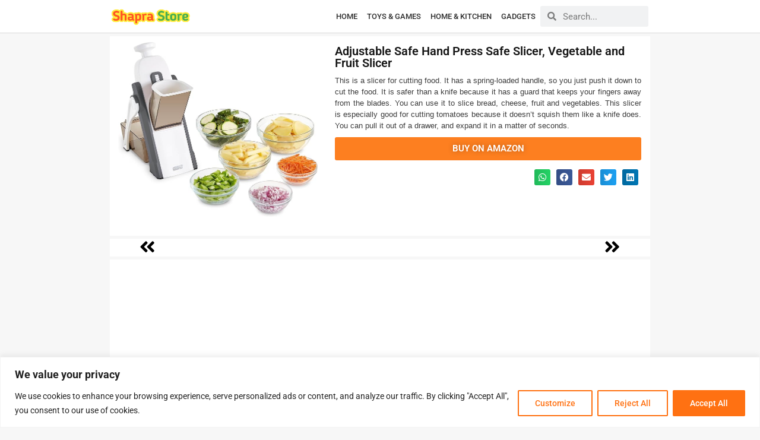

--- FILE ---
content_type: text/html; charset=utf-8
request_url: https://www.google.com/recaptcha/api2/aframe
body_size: 268
content:
<!DOCTYPE HTML><html><head><meta http-equiv="content-type" content="text/html; charset=UTF-8"></head><body><script nonce="JQtQ4DgId5DGpHk87QMB-w">/** Anti-fraud and anti-abuse applications only. See google.com/recaptcha */ try{var clients={'sodar':'https://pagead2.googlesyndication.com/pagead/sodar?'};window.addEventListener("message",function(a){try{if(a.source===window.parent){var b=JSON.parse(a.data);var c=clients[b['id']];if(c){var d=document.createElement('img');d.src=c+b['params']+'&rc='+(localStorage.getItem("rc::a")?sessionStorage.getItem("rc::b"):"");window.document.body.appendChild(d);sessionStorage.setItem("rc::e",parseInt(sessionStorage.getItem("rc::e")||0)+1);localStorage.setItem("rc::h",'1769789846127');}}}catch(b){}});window.parent.postMessage("_grecaptcha_ready", "*");}catch(b){}</script></body></html>

--- FILE ---
content_type: text/css
request_url: https://shaprastore.com/wp-content/uploads/elementor/css/post-23.css?ver=1763455777
body_size: 71
content:
.elementor-kit-23{--e-global-color-primary:#161616;--e-global-color-secondary:#161616;--e-global-color-text:#2F2F2F;--e-global-color-accent:#FD7F20;--e-global-color-0755fb2:#FFFFFF;--e-global-typography-primary-font-family:"Roboto";--e-global-typography-primary-font-weight:600;--e-global-typography-secondary-font-family:"Roboto";--e-global-typography-secondary-font-weight:400;--e-global-typography-text-font-family:"Roboto";--e-global-typography-text-font-weight:400;--e-global-typography-accent-font-family:"Roboto";--e-global-typography-accent-font-weight:500;background-color:#F7F7F7;}.elementor-kit-23 e-page-transition{background-color:#FFBC7D;}.elementor-kit-23 a{color:#0055FF;}.elementor-kit-23 a:hover{color:#0055FF;}.elementor-kit-23 h2{font-size:18px;font-weight:600;}.elementor-kit-23 input:not([type="button"]):not([type="submit"]),.elementor-kit-23 textarea,.elementor-kit-23 .elementor-field-textual{accent-color:var( --e-global-color-accent );}.elementor-section.elementor-section-boxed > .elementor-container{max-width:910px;}.e-con{--container-max-width:910px;}.elementor-widget:not(:last-child){margin-block-end:20px;}.elementor-element{--widgets-spacing:20px 20px;--widgets-spacing-row:20px;--widgets-spacing-column:20px;}{}h1.entry-title{display:var(--page-title-display);}.site-header .site-branding{flex-direction:column;align-items:stretch;}.site-header{padding-inline-end:0px;padding-inline-start:0px;}.site-footer .site-branding{flex-direction:column;align-items:stretch;}@media(max-width:860px){.elementor-section.elementor-section-boxed > .elementor-container{max-width:860px;}.e-con{--container-max-width:860px;}}@media(max-width:650px){.elementor-section.elementor-section-boxed > .elementor-container{max-width:650px;}.e-con{--container-max-width:650px;}}

--- FILE ---
content_type: text/css
request_url: https://shaprastore.com/wp-content/uploads/elementor/css/post-3740.css?ver=1763455777
body_size: 882
content:
.elementor-3740 .elementor-element.elementor-element-a66ce17 > .elementor-container > .elementor-column > .elementor-widget-wrap{align-content:center;align-items:center;}.elementor-3740 .elementor-element.elementor-element-a66ce17:not(.elementor-motion-effects-element-type-background), .elementor-3740 .elementor-element.elementor-element-a66ce17 > .elementor-motion-effects-container > .elementor-motion-effects-layer{background-color:#FFFFFF;}.elementor-3740 .elementor-element.elementor-element-a66ce17{border-style:solid;border-width:1px 0px 1px 0px;border-color:#E0E0E0;transition:background 0.3s, border 0.3s, border-radius 0.3s, box-shadow 0.3s;padding:5px 0px 5px 0px;}.elementor-3740 .elementor-element.elementor-element-a66ce17 > .elementor-background-overlay{transition:background 0.3s, border-radius 0.3s, opacity 0.3s;}.elementor-3740 .elementor-element.elementor-element-bc71e4d > .elementor-element-populated{padding:0px 0px 0px 0px;}.elementor-widget-theme-site-logo .widget-image-caption{color:var( --e-global-color-text );font-family:var( --e-global-typography-text-font-family ), Sans-serif;font-weight:var( --e-global-typography-text-font-weight );}.elementor-3740 .elementor-element.elementor-element-9aa88aa{text-align:left;}.elementor-3740 .elementor-element.elementor-element-9aa88aa img{width:100%;max-width:100%;height:30px;}.elementor-3740 .elementor-element.elementor-element-b0cb7bd > .elementor-element-populated{padding:0px 0px 0px 0px;}.elementor-widget-nav-menu .elementor-nav-menu .elementor-item{font-family:var( --e-global-typography-primary-font-family ), Sans-serif;font-weight:var( --e-global-typography-primary-font-weight );}.elementor-widget-nav-menu .elementor-nav-menu--main .elementor-item{color:var( --e-global-color-text );fill:var( --e-global-color-text );}.elementor-widget-nav-menu .elementor-nav-menu--main .elementor-item:hover,
					.elementor-widget-nav-menu .elementor-nav-menu--main .elementor-item.elementor-item-active,
					.elementor-widget-nav-menu .elementor-nav-menu--main .elementor-item.highlighted,
					.elementor-widget-nav-menu .elementor-nav-menu--main .elementor-item:focus{color:var( --e-global-color-accent );fill:var( --e-global-color-accent );}.elementor-widget-nav-menu .elementor-nav-menu--main:not(.e--pointer-framed) .elementor-item:before,
					.elementor-widget-nav-menu .elementor-nav-menu--main:not(.e--pointer-framed) .elementor-item:after{background-color:var( --e-global-color-accent );}.elementor-widget-nav-menu .e--pointer-framed .elementor-item:before,
					.elementor-widget-nav-menu .e--pointer-framed .elementor-item:after{border-color:var( --e-global-color-accent );}.elementor-widget-nav-menu{--e-nav-menu-divider-color:var( --e-global-color-text );}.elementor-widget-nav-menu .elementor-nav-menu--dropdown .elementor-item, .elementor-widget-nav-menu .elementor-nav-menu--dropdown  .elementor-sub-item{font-family:var( --e-global-typography-accent-font-family ), Sans-serif;font-weight:var( --e-global-typography-accent-font-weight );}.elementor-3740 .elementor-element.elementor-element-94c7b4c .elementor-nav-menu .elementor-item{font-family:"Roboto", Sans-serif;font-size:12px;font-weight:500;}.elementor-3740 .elementor-element.elementor-element-94c7b4c .elementor-nav-menu--main .elementor-item{color:#2F2F2F;fill:#2F2F2F;padding-left:7px;padding-right:7px;}.elementor-3740 .elementor-element.elementor-element-94c7b4c .elementor-nav-menu--main .elementor-item:hover,
					.elementor-3740 .elementor-element.elementor-element-94c7b4c .elementor-nav-menu--main .elementor-item.elementor-item-active,
					.elementor-3740 .elementor-element.elementor-element-94c7b4c .elementor-nav-menu--main .elementor-item.highlighted,
					.elementor-3740 .elementor-element.elementor-element-94c7b4c .elementor-nav-menu--main .elementor-item:focus{color:var( --e-global-color-accent );fill:var( --e-global-color-accent );}.elementor-3740 .elementor-element.elementor-element-94c7b4c .elementor-nav-menu--main .elementor-item.elementor-item-active{color:var( --e-global-color-accent );}.elementor-3740 .elementor-element.elementor-element-94c7b4c .elementor-nav-menu--dropdown a, .elementor-3740 .elementor-element.elementor-element-94c7b4c .elementor-menu-toggle{color:var( --e-global-color-text );fill:var( --e-global-color-text );}.elementor-3740 .elementor-element.elementor-element-94c7b4c .elementor-nav-menu--dropdown{background-color:#00000000;}.elementor-3740 .elementor-element.elementor-element-94c7b4c .elementor-nav-menu--dropdown a:hover,
					.elementor-3740 .elementor-element.elementor-element-94c7b4c .elementor-nav-menu--dropdown a:focus,
					.elementor-3740 .elementor-element.elementor-element-94c7b4c .elementor-nav-menu--dropdown a.elementor-item-active,
					.elementor-3740 .elementor-element.elementor-element-94c7b4c .elementor-nav-menu--dropdown a.highlighted,
					.elementor-3740 .elementor-element.elementor-element-94c7b4c .elementor-menu-toggle:hover,
					.elementor-3740 .elementor-element.elementor-element-94c7b4c .elementor-menu-toggle:focus{color:var( --e-global-color-accent );}.elementor-3740 .elementor-element.elementor-element-94c7b4c .elementor-nav-menu--dropdown a:hover,
					.elementor-3740 .elementor-element.elementor-element-94c7b4c .elementor-nav-menu--dropdown a:focus,
					.elementor-3740 .elementor-element.elementor-element-94c7b4c .elementor-nav-menu--dropdown a.elementor-item-active,
					.elementor-3740 .elementor-element.elementor-element-94c7b4c .elementor-nav-menu--dropdown a.highlighted{background-color:#00000000;}.elementor-3740 .elementor-element.elementor-element-94c7b4c .elementor-nav-menu--dropdown a.elementor-item-active{color:var( --e-global-color-accent );background-color:#00000000;}.elementor-3740 .elementor-element.elementor-element-94c7b4c .elementor-nav-menu--dropdown .elementor-item, .elementor-3740 .elementor-element.elementor-element-94c7b4c .elementor-nav-menu--dropdown  .elementor-sub-item{font-family:"Roboto", Sans-serif;font-weight:500;text-transform:capitalize;}.elementor-3740 .elementor-element.elementor-element-8427c2d:not(.elementor-motion-effects-element-type-background), .elementor-3740 .elementor-element.elementor-element-8427c2d > .elementor-motion-effects-container > .elementor-motion-effects-layer{background-color:#FFFFFF;}.elementor-3740 .elementor-element.elementor-element-8427c2d{transition:background 0.3s, border 0.3s, border-radius 0.3s, box-shadow 0.3s;padding:5px 0px 5px 0px;}.elementor-3740 .elementor-element.elementor-element-8427c2d > .elementor-background-overlay{transition:background 0.3s, border-radius 0.3s, opacity 0.3s;}.elementor-3740 .elementor-element.elementor-element-bccebba > .elementor-element-populated{padding:0px 0px 0px 0px;}.elementor-widget-text-editor{font-family:var( --e-global-typography-text-font-family ), Sans-serif;font-weight:var( --e-global-typography-text-font-weight );color:var( --e-global-color-text );}.elementor-widget-text-editor.elementor-drop-cap-view-stacked .elementor-drop-cap{background-color:var( --e-global-color-primary );}.elementor-widget-text-editor.elementor-drop-cap-view-framed .elementor-drop-cap, .elementor-widget-text-editor.elementor-drop-cap-view-default .elementor-drop-cap{color:var( --e-global-color-primary );border-color:var( --e-global-color-primary );}.elementor-3740 .elementor-element.elementor-element-4568bd5{text-align:center;font-family:"Roboto", Sans-serif;font-size:11px;font-weight:400;color:var( --e-global-color-text );}.elementor-3740 .elementor-element.elementor-element-6e1f62f:not(.elementor-motion-effects-element-type-background), .elementor-3740 .elementor-element.elementor-element-6e1f62f > .elementor-motion-effects-container > .elementor-motion-effects-layer{background-color:#FFFFFF;}.elementor-3740 .elementor-element.elementor-element-6e1f62f{transition:background 0.3s, border 0.3s, border-radius 0.3s, box-shadow 0.3s;}.elementor-3740 .elementor-element.elementor-element-6e1f62f > .elementor-background-overlay{transition:background 0.3s, border-radius 0.3s, opacity 0.3s;}.elementor-3740 .elementor-element.elementor-element-6cf1c5c > .elementor-element-populated{border-style:solid;border-color:#DADADA;}.elementor-3740 .elementor-element.elementor-element-89d1f0b{text-align:left;}.elementor-3740 .elementor-element.elementor-element-89d1f0b img{width:100%;max-width:100%;height:30px;}.elementor-3740 .elementor-element.elementor-element-10b22ab > .elementor-element-populated{border-style:solid;border-color:#DADADA;}.elementor-3740 .elementor-element.elementor-element-499f3a5 .elementor-nav-menu .elementor-item{font-family:"Roboto", Sans-serif;font-size:16px;font-weight:400;}.elementor-3740 .elementor-element.elementor-element-499f3a5 .elementor-nav-menu--main .elementor-item{color:#2F2F2F;fill:#2F2F2F;padding-left:8px;padding-right:8px;}.elementor-3740 .elementor-element.elementor-element-499f3a5 .elementor-nav-menu--main .elementor-item:hover,
					.elementor-3740 .elementor-element.elementor-element-499f3a5 .elementor-nav-menu--main .elementor-item.elementor-item-active,
					.elementor-3740 .elementor-element.elementor-element-499f3a5 .elementor-nav-menu--main .elementor-item.highlighted,
					.elementor-3740 .elementor-element.elementor-element-499f3a5 .elementor-nav-menu--main .elementor-item:focus{color:var( --e-global-color-accent );fill:var( --e-global-color-accent );}.elementor-3740 .elementor-element.elementor-element-499f3a5 .elementor-nav-menu--main .elementor-item.elementor-item-active{color:var( --e-global-color-accent );}.elementor-3740 .elementor-element.elementor-element-499f3a5 .elementor-nav-menu--dropdown a, .elementor-3740 .elementor-element.elementor-element-499f3a5 .elementor-menu-toggle{color:var( --e-global-color-text );fill:var( --e-global-color-text );}.elementor-3740 .elementor-element.elementor-element-499f3a5 .elementor-nav-menu--dropdown{background-color:#00000000;}.elementor-3740 .elementor-element.elementor-element-499f3a5 .elementor-nav-menu--dropdown a:hover,
					.elementor-3740 .elementor-element.elementor-element-499f3a5 .elementor-nav-menu--dropdown a:focus,
					.elementor-3740 .elementor-element.elementor-element-499f3a5 .elementor-nav-menu--dropdown a.elementor-item-active,
					.elementor-3740 .elementor-element.elementor-element-499f3a5 .elementor-nav-menu--dropdown a.highlighted,
					.elementor-3740 .elementor-element.elementor-element-499f3a5 .elementor-menu-toggle:hover,
					.elementor-3740 .elementor-element.elementor-element-499f3a5 .elementor-menu-toggle:focus{color:var( --e-global-color-accent );}.elementor-3740 .elementor-element.elementor-element-499f3a5 .elementor-nav-menu--dropdown a:hover,
					.elementor-3740 .elementor-element.elementor-element-499f3a5 .elementor-nav-menu--dropdown a:focus,
					.elementor-3740 .elementor-element.elementor-element-499f3a5 .elementor-nav-menu--dropdown a.elementor-item-active,
					.elementor-3740 .elementor-element.elementor-element-499f3a5 .elementor-nav-menu--dropdown a.highlighted{background-color:#00000000;}.elementor-3740 .elementor-element.elementor-element-499f3a5 .elementor-nav-menu--dropdown a.elementor-item-active{color:var( --e-global-color-accent );background-color:#00000000;}.elementor-3740 .elementor-element.elementor-element-499f3a5 .elementor-nav-menu--dropdown .elementor-item, .elementor-3740 .elementor-element.elementor-element-499f3a5 .elementor-nav-menu--dropdown  .elementor-sub-item{font-family:"Roboto", Sans-serif;font-weight:500;text-transform:capitalize;}.elementor-3740 .elementor-element.elementor-element-d87170c > .elementor-element-populated{border-style:solid;border-color:#DADADA;}.elementor-3740 .elementor-element.elementor-element-8b594bb{text-align:center;font-family:"Roboto", Sans-serif;font-size:11px;font-weight:400;color:var( --e-global-color-text );}@media(min-width:651px){.elementor-3740 .elementor-element.elementor-element-bc71e4d{width:15%;}.elementor-3740 .elementor-element.elementor-element-b0cb7bd{width:85%;}}@media(max-width:860px) and (min-width:651px){.elementor-3740 .elementor-element.elementor-element-bc71e4d{width:20%;}.elementor-3740 .elementor-element.elementor-element-b0cb7bd{width:80%;}}@media(max-width:860px){.elementor-3740 .elementor-element.elementor-element-a66ce17{padding:0px 10px 0px 10px;}.elementor-3740 .elementor-element.elementor-element-94c7b4c .elementor-nav-menu .elementor-item{font-size:11px;}.elementor-3740 .elementor-element.elementor-element-94c7b4c .elementor-nav-menu--main .elementor-item{padding-left:6px;padding-right:6px;}.elementor-3740 .elementor-element.elementor-element-4568bd5{text-align:center;}.elementor-3740 .elementor-element.elementor-element-499f3a5 .elementor-nav-menu .elementor-item{font-size:12px;}.elementor-3740 .elementor-element.elementor-element-8b594bb{text-align:center;}}@media(max-width:650px){.elementor-3740 .elementor-element.elementor-element-bc71e4d > .elementor-element-populated{margin:10px 0px 0px 0px;--e-column-margin-right:0px;--e-column-margin-left:0px;}.elementor-3740 .elementor-element.elementor-element-94c7b4c .elementor-nav-menu--dropdown .elementor-item, .elementor-3740 .elementor-element.elementor-element-94c7b4c .elementor-nav-menu--dropdown  .elementor-sub-item{font-size:16px;}.elementor-3740 .elementor-element.elementor-element-94c7b4c .elementor-nav-menu--dropdown a{padding-top:3px;padding-bottom:3px;}.elementor-3740 .elementor-element.elementor-element-4568bd5{text-align:center;}.elementor-3740 .elementor-element.elementor-element-6cf1c5c > .elementor-element-populated{border-width:1px 0px 0px 0px;padding:9px 9px 9px 9px;}.elementor-3740 .elementor-element.elementor-element-89d1f0b > .elementor-widget-container{padding:0px 0px 0px 0px;}.elementor-3740 .elementor-element.elementor-element-89d1f0b{text-align:center;}.elementor-3740 .elementor-element.elementor-element-89d1f0b img{width:100%;max-width:100%;height:30px;}.elementor-3740 .elementor-element.elementor-element-10b22ab > .elementor-element-populated{border-width:1px 0px 0px 0px;padding:5px 5px 5px 5px;}.elementor-3740 .elementor-element.elementor-element-499f3a5 .elementor-nav-menu .elementor-item{font-size:13px;}.elementor-3740 .elementor-element.elementor-element-499f3a5 .elementor-nav-menu--main .elementor-item{padding-left:7px;padding-right:7px;padding-top:7px;padding-bottom:7px;}.elementor-3740 .elementor-element.elementor-element-499f3a5 .elementor-nav-menu--dropdown .elementor-item, .elementor-3740 .elementor-element.elementor-element-499f3a5 .elementor-nav-menu--dropdown  .elementor-sub-item{font-size:16px;}.elementor-3740 .elementor-element.elementor-element-499f3a5 .elementor-nav-menu--dropdown a{padding-top:3px;padding-bottom:3px;}.elementor-3740 .elementor-element.elementor-element-d87170c > .elementor-element-populated{border-width:1px 0px 0px 0px;padding:10px 10px 10px 10px;}.elementor-3740 .elementor-element.elementor-element-8b594bb{text-align:center;}}

--- FILE ---
content_type: text/css
request_url: https://shaprastore.com/wp-content/uploads/elementor/css/post-3651.css?ver=1763455779
body_size: 1731
content:
.elementor-3651 .elementor-element.elementor-element-2496167 > .elementor-element-populated{transition:background 0.3s, border 0.3s, border-radius 0.3s, box-shadow 0.3s;}.elementor-3651 .elementor-element.elementor-element-2496167 > .elementor-element-populated > .elementor-background-overlay{transition:background 0.3s, border-radius 0.3s, opacity 0.3s;}.elementor-3651 .elementor-element.elementor-element-9bbcc56 > .elementor-widget-container{background-color:#FFFFFF;}.elementor-3651 .elementor-element.elementor-element-f7deefc:not(.elementor-motion-effects-element-type-background) > .elementor-widget-wrap, .elementor-3651 .elementor-element.elementor-element-f7deefc > .elementor-widget-wrap > .elementor-motion-effects-container > .elementor-motion-effects-layer{background-color:#FFFFFF;}.elementor-3651 .elementor-element.elementor-element-f7deefc > .elementor-element-populated{transition:background 0.3s, border 0.3s, border-radius 0.3s, box-shadow 0.3s;}.elementor-3651 .elementor-element.elementor-element-f7deefc > .elementor-element-populated > .elementor-background-overlay{transition:background 0.3s, border-radius 0.3s, opacity 0.3s;}.elementor-widget-theme-post-title .elementor-heading-title{font-family:var( --e-global-typography-primary-font-family ), Sans-serif;font-weight:var( --e-global-typography-primary-font-weight );color:var( --e-global-color-primary );}.elementor-3651 .elementor-element.elementor-element-f4b8e2c .elementor-heading-title{font-family:"Roboto", Sans-serif;font-size:16px;font-weight:600;}.elementor-3651 .elementor-element.elementor-element-1b7ca59 > .elementor-container{min-height:400px;}.elementor-widget-text-editor{font-family:var( --e-global-typography-text-font-family ), Sans-serif;font-weight:var( --e-global-typography-text-font-weight );color:var( --e-global-color-text );}.elementor-widget-text-editor.elementor-drop-cap-view-stacked .elementor-drop-cap{background-color:var( --e-global-color-primary );}.elementor-widget-text-editor.elementor-drop-cap-view-framed .elementor-drop-cap, .elementor-widget-text-editor.elementor-drop-cap-view-default .elementor-drop-cap{color:var( --e-global-color-primary );border-color:var( --e-global-color-primary );}.elementor-widget-button .elementor-button{background-color:var( --e-global-color-accent );font-family:var( --e-global-typography-accent-font-family ), Sans-serif;font-weight:var( --e-global-typography-accent-font-weight );}.elementor-3651 .elementor-element.elementor-element-2945e82 .elementor-button{background-color:#FD7F20;font-family:"Roboto", Sans-serif;font-weight:600;text-transform:uppercase;fill:#FFFFFF;color:#FFFFFF;}.elementor-3651 .elementor-element.elementor-element-2945e82 .elementor-button:hover, .elementor-3651 .elementor-element.elementor-element-2945e82 .elementor-button:focus{color:#FFFFFF;}.elementor-3651 .elementor-element.elementor-element-2945e82 .elementor-button:hover svg, .elementor-3651 .elementor-element.elementor-element-2945e82 .elementor-button:focus svg{fill:#FFFFFF;}.elementor-3651 .elementor-element.elementor-element-3c44b8b .elementor-button{background-color:#FD7F20;font-family:"Roboto", Sans-serif;font-weight:600;text-transform:uppercase;fill:#FFFFFF;color:#FFFFFF;}.elementor-3651 .elementor-element.elementor-element-3c44b8b .elementor-button:hover, .elementor-3651 .elementor-element.elementor-element-3c44b8b .elementor-button:focus{color:#FFFFFF;}.elementor-3651 .elementor-element.elementor-element-3c44b8b .elementor-button:hover svg, .elementor-3651 .elementor-element.elementor-element-3c44b8b .elementor-button:focus svg{fill:#FFFFFF;}.elementor-3651 .elementor-element.elementor-element-b09503b .elementor-button{background-color:#FD7F20;font-family:"Roboto", Sans-serif;font-weight:600;text-transform:uppercase;fill:#FFFFFF;color:#FFFFFF;}.elementor-3651 .elementor-element.elementor-element-b09503b .elementor-button:hover, .elementor-3651 .elementor-element.elementor-element-b09503b .elementor-button:focus{color:#FFFFFF;}.elementor-3651 .elementor-element.elementor-element-b09503b .elementor-button:hover svg, .elementor-3651 .elementor-element.elementor-element-b09503b .elementor-button:focus svg{fill:#FFFFFF;}.elementor-3651 .elementor-element.elementor-element-4e0827e .elementor-button{background-color:#FD7F20;font-family:"Roboto", Sans-serif;font-weight:600;text-transform:uppercase;fill:#FFFFFF;color:#FFFFFF;}.elementor-3651 .elementor-element.elementor-element-4e0827e .elementor-button:hover, .elementor-3651 .elementor-element.elementor-element-4e0827e .elementor-button:focus{color:#FFFFFF;}.elementor-3651 .elementor-element.elementor-element-4e0827e .elementor-button:hover svg, .elementor-3651 .elementor-element.elementor-element-4e0827e .elementor-button:focus svg{fill:#FFFFFF;}.elementor-3651 .elementor-element.elementor-element-e0d2e4a{font-family:"Roboto", Sans-serif;font-weight:400;color:#313131;}.elementor-3651 .elementor-element.elementor-element-f9849f5, .elementor-3651 .elementor-element.elementor-element-f9849f5 > .elementor-background-overlay{border-radius:5px 5px 5px 5px;}.elementor-3651 .elementor-element.elementor-element-f9849f5{padding:5px 5px 5px 5px;}.elementor-bc-flex-widget .elementor-3651 .elementor-element.elementor-element-7131686.elementor-column .elementor-widget-wrap{align-items:center;}.elementor-3651 .elementor-element.elementor-element-7131686.elementor-column.elementor-element[data-element_type="column"] > .elementor-widget-wrap.elementor-element-populated{align-content:center;align-items:center;}.elementor-3651 .elementor-element.elementor-element-3fc9d68{--alignment:justify;--grid-side-margin:10px;--grid-column-gap:10px;--grid-row-gap:10px;--grid-bottom-margin:10px;}.elementor-3651 .elementor-element.elementor-element-3fc9d68 .elementor-share-btn{font-size:calc(0.7px * 10);}.elementor-3651 .elementor-element.elementor-element-3fc9d68 .elementor-share-btn__icon{--e-share-buttons-icon-size:2.4em;}.elementor-3651 .elementor-element.elementor-element-6941664{transition:background 0.3s, border 0.3s, border-radius 0.3s, box-shadow 0.3s;margin-top:5px;margin-bottom:5px;padding:0px 0px 0px 0px;}.elementor-3651 .elementor-element.elementor-element-6941664 > .elementor-background-overlay{transition:background 0.3s, border-radius 0.3s, opacity 0.3s;}.elementor-3651 .elementor-element.elementor-element-be97c35:not(.elementor-motion-effects-element-type-background) > .elementor-widget-wrap, .elementor-3651 .elementor-element.elementor-element-be97c35 > .elementor-widget-wrap > .elementor-motion-effects-container > .elementor-motion-effects-layer{background-color:#FFFFFF;}.elementor-bc-flex-widget .elementor-3651 .elementor-element.elementor-element-be97c35.elementor-column .elementor-widget-wrap{align-items:flex-start;}.elementor-3651 .elementor-element.elementor-element-be97c35.elementor-column.elementor-element[data-element_type="column"] > .elementor-widget-wrap.elementor-element-populated{align-content:flex-start;align-items:flex-start;}.elementor-3651 .elementor-element.elementor-element-be97c35.elementor-column > .elementor-widget-wrap{justify-content:center;}.elementor-3651 .elementor-element.elementor-element-be97c35 > .elementor-element-populated{transition:background 0.3s, border 0.3s, border-radius 0.3s, box-shadow 0.3s;padding:10px 10px 10px 10px;}.elementor-3651 .elementor-element.elementor-element-be97c35 > .elementor-element-populated > .elementor-background-overlay{transition:background 0.3s, border-radius 0.3s, opacity 0.3s;}.elementor-3651 .elementor-element.elementor-element-3f286bb{text-align:center;}.elementor-3651 .elementor-element.elementor-element-3c13212:not(.elementor-motion-effects-element-type-background) > .elementor-widget-wrap, .elementor-3651 .elementor-element.elementor-element-3c13212 > .elementor-widget-wrap > .elementor-motion-effects-container > .elementor-motion-effects-layer{background-color:#FFFFFF;}.elementor-3651 .elementor-element.elementor-element-3c13212 > .elementor-widget-wrap > .elementor-widget:not(.elementor-widget__width-auto):not(.elementor-widget__width-initial):not(:last-child):not(.elementor-absolute){margin-bottom:10px;}.elementor-3651 .elementor-element.elementor-element-3c13212 > .elementor-element-populated{transition:background 0.3s, border 0.3s, border-radius 0.3s, box-shadow 0.3s;padding:15px 15px 15px 15px;}.elementor-3651 .elementor-element.elementor-element-3c13212 > .elementor-element-populated > .elementor-background-overlay{transition:background 0.3s, border-radius 0.3s, opacity 0.3s;}.elementor-3651 .elementor-element.elementor-element-7c5df5f .elementor-heading-title{font-family:"Roboto", Sans-serif;font-size:20px;font-weight:600;}.elementor-3651 .elementor-element.elementor-element-9623d10{text-align:justify;font-family:"Helvetica", Sans-serif;font-size:13px;font-weight:400;line-height:19px;color:#3D3D3D;}.elementor-3651 .elementor-element.elementor-element-3faa0d8 .elementor-button{font-family:"Roboto", Sans-serif;font-size:15px;font-weight:600;text-transform:uppercase;text-shadow:0px 0px 10px rgba(0,0,0,0.3);fill:#FFFFFF;color:#FFFFFF;}.elementor-3651 .elementor-element.elementor-element-3faa0d8 .elementor-button:hover, .elementor-3651 .elementor-element.elementor-element-3faa0d8 .elementor-button:focus{color:#FFFFFF;}.elementor-3651 .elementor-element.elementor-element-3faa0d8 .elementor-button:hover svg, .elementor-3651 .elementor-element.elementor-element-3faa0d8 .elementor-button:focus svg{fill:#FFFFFF;}.elementor-3651 .elementor-element.elementor-element-fa35ba1 .elementor-button{font-family:"Roboto", Sans-serif;font-size:15px;font-weight:600;text-transform:uppercase;text-shadow:0px 0px 10px rgba(0,0,0,0.3);fill:#FFFFFF;color:#FFFFFF;}.elementor-3651 .elementor-element.elementor-element-fa35ba1 .elementor-button:hover, .elementor-3651 .elementor-element.elementor-element-fa35ba1 .elementor-button:focus{color:#FFFFFF;}.elementor-3651 .elementor-element.elementor-element-fa35ba1 .elementor-button:hover svg, .elementor-3651 .elementor-element.elementor-element-fa35ba1 .elementor-button:focus svg{fill:#FFFFFF;}.elementor-3651 .elementor-element.elementor-element-bb52de1 .elementor-button{font-family:"Roboto", Sans-serif;font-size:15px;font-weight:600;text-transform:uppercase;text-shadow:0px 0px 10px rgba(0,0,0,0.3);fill:#FFFFFF;color:#FFFFFF;}.elementor-3651 .elementor-element.elementor-element-bb52de1 .elementor-button:hover, .elementor-3651 .elementor-element.elementor-element-bb52de1 .elementor-button:focus{color:#FFFFFF;}.elementor-3651 .elementor-element.elementor-element-bb52de1 .elementor-button:hover svg, .elementor-3651 .elementor-element.elementor-element-bb52de1 .elementor-button:focus svg{fill:#FFFFFF;}.elementor-3651 .elementor-element.elementor-element-eb89785 .elementor-button{font-family:"Roboto", Sans-serif;font-size:15px;font-weight:600;text-transform:uppercase;text-shadow:0px 0px 10px rgba(0,0,0,0.3);fill:#FFFFFF;color:#FFFFFF;}.elementor-3651 .elementor-element.elementor-element-eb89785 .elementor-button:hover, .elementor-3651 .elementor-element.elementor-element-eb89785 .elementor-button:focus{color:#FFFFFF;}.elementor-3651 .elementor-element.elementor-element-eb89785 .elementor-button:hover svg, .elementor-3651 .elementor-element.elementor-element-eb89785 .elementor-button:focus svg{fill:#FFFFFF;}.elementor-3651 .elementor-element.elementor-element-f2728e5, .elementor-3651 .elementor-element.elementor-element-f2728e5 > .elementor-background-overlay{border-radius:0px 0px 0px 0px;}.elementor-3651 .elementor-element.elementor-element-f2728e5{padding:5px 5px 5px 5px;}.elementor-bc-flex-widget .elementor-3651 .elementor-element.elementor-element-33e7ee2.elementor-column .elementor-widget-wrap{align-items:center;}.elementor-3651 .elementor-element.elementor-element-33e7ee2.elementor-column.elementor-element[data-element_type="column"] > .elementor-widget-wrap.elementor-element-populated{align-content:center;align-items:center;}.elementor-3651 .elementor-element.elementor-element-65988ea{--alignment:right;--grid-side-margin:6px;--grid-column-gap:6px;--grid-row-gap:5px;--grid-bottom-margin:5px;}.elementor-3651 .elementor-element.elementor-element-65988ea .elementor-share-btn{font-size:calc(0.6px * 10);}.elementor-3651 .elementor-element.elementor-element-65988ea .elementor-share-btn__icon{--e-share-buttons-icon-size:2.5em;}.elementor-3651 .elementor-element.elementor-element-839ff7a{margin-top:5px;margin-bottom:5px;padding:0px 0px 0px 0px;}.elementor-3651 .elementor-element.elementor-element-0b6198e:not(.elementor-motion-effects-element-type-background) > .elementor-widget-wrap, .elementor-3651 .elementor-element.elementor-element-0b6198e > .elementor-widget-wrap > .elementor-motion-effects-container > .elementor-motion-effects-layer{background-color:#FFFFFF;}.elementor-3651 .elementor-element.elementor-element-0b6198e > .elementor-element-populated{transition:background 0.3s, border 0.3s, border-radius 0.3s, box-shadow 0.3s;margin:0px 0px 0px 0px;--e-column-margin-right:0px;--e-column-margin-left:0px;padding:0px 0px 0px 0px;}.elementor-3651 .elementor-element.elementor-element-0b6198e > .elementor-element-populated > .elementor-background-overlay{transition:background 0.3s, border-radius 0.3s, opacity 0.3s;}.elementor-widget-post-navigation span.post-navigation__prev--label{color:var( --e-global-color-text );}.elementor-widget-post-navigation span.post-navigation__next--label{color:var( --e-global-color-text );}.elementor-widget-post-navigation span.post-navigation__prev--label, .elementor-widget-post-navigation span.post-navigation__next--label{font-family:var( --e-global-typography-secondary-font-family ), Sans-serif;font-weight:var( --e-global-typography-secondary-font-weight );}.elementor-widget-post-navigation span.post-navigation__prev--title, .elementor-widget-post-navigation span.post-navigation__next--title{color:var( --e-global-color-secondary );font-family:var( --e-global-typography-secondary-font-family ), Sans-serif;font-weight:var( --e-global-typography-secondary-font-weight );}.elementor-3651 .elementor-element.elementor-element-3f52c0a > .elementor-widget-container{--e-transform-flipX:-1;padding:0px 50px 0px 50px;}.elementor-3651 .elementor-element.elementor-element-3f52c0a .post-navigation__arrow-wrapper{color:#000000;fill:#000000;}.elementor-3651 .elementor-element.elementor-element-3f52c0a .post-navigation__arrow-wrapper:hover{color:var( --e-global-color-accent );fill:var( --e-global-color-accent );}.elementor-3651 .elementor-element.elementor-element-b9216b9{margin-top:2px;margin-bottom:2px;}.elementor-3651 .elementor-element.elementor-element-39e97b6 > .elementor-element-populated{transition:background 0.3s, border 0.3s, border-radius 0.3s, box-shadow 0.3s;}.elementor-3651 .elementor-element.elementor-element-39e97b6 > .elementor-element-populated > .elementor-background-overlay{transition:background 0.3s, border-radius 0.3s, opacity 0.3s;}.elementor-3651 .elementor-element.elementor-element-42056f8 > .elementor-widget-container{background-color:#FFFFFF;}.elementor-3651 .elementor-element.elementor-element-7d5b3b8{margin-top:0px;margin-bottom:30px;padding:0px 0px 0px 0px;}.elementor-3651 .elementor-element.elementor-element-2926cd0 > .elementor-widget-wrap > .elementor-widget:not(.elementor-widget__width-auto):not(.elementor-widget__width-initial):not(:last-child):not(.elementor-absolute){margin-bottom:5px;}.elementor-widget-heading .elementor-heading-title{font-family:var( --e-global-typography-primary-font-family ), Sans-serif;font-weight:var( --e-global-typography-primary-font-weight );color:var( --e-global-color-primary );}.elementor-3651 .elementor-element.elementor-element-8fe611b > .elementor-widget-container{background-color:#FFFFFF;padding:3px 3px 3px 3px;}.elementor-3651 .elementor-element.elementor-element-8fe611b{text-align:center;}.elementor-3651 .elementor-element.elementor-element-8fe611b .elementor-heading-title{font-family:"Roboto", Sans-serif;font-size:18px;font-weight:600;text-transform:uppercase;}.elementor-widget-posts .elementor-button{background-color:var( --e-global-color-accent );font-family:var( --e-global-typography-accent-font-family ), Sans-serif;font-weight:var( --e-global-typography-accent-font-weight );}.elementor-widget-posts .elementor-post__title, .elementor-widget-posts .elementor-post__title a{color:var( --e-global-color-secondary );font-family:var( --e-global-typography-primary-font-family ), Sans-serif;font-weight:var( --e-global-typography-primary-font-weight );}.elementor-widget-posts .elementor-post__meta-data{font-family:var( --e-global-typography-secondary-font-family ), Sans-serif;font-weight:var( --e-global-typography-secondary-font-weight );}.elementor-widget-posts .elementor-post__excerpt p{font-family:var( --e-global-typography-text-font-family ), Sans-serif;font-weight:var( --e-global-typography-text-font-weight );}.elementor-widget-posts .elementor-post__read-more{color:var( --e-global-color-accent );}.elementor-widget-posts a.elementor-post__read-more{font-family:var( --e-global-typography-accent-font-family ), Sans-serif;font-weight:var( --e-global-typography-accent-font-weight );}.elementor-widget-posts .elementor-post__card .elementor-post__badge{background-color:var( --e-global-color-accent );font-family:var( --e-global-typography-accent-font-family ), Sans-serif;font-weight:var( --e-global-typography-accent-font-weight );}.elementor-widget-posts .elementor-pagination{font-family:var( --e-global-typography-secondary-font-family ), Sans-serif;font-weight:var( --e-global-typography-secondary-font-weight );}.elementor-widget-posts .ecs-load-more-button .elementor-button{font-family:var( --e-global-typography-accent-font-family ), Sans-serif;font-weight:var( --e-global-typography-accent-font-weight );background-color:var( --e-global-color-accent );}.elementor-widget-posts .e-load-more-message{font-family:var( --e-global-typography-secondary-font-family ), Sans-serif;font-weight:var( --e-global-typography-secondary-font-weight );}.elementor-3651 .elementor-element.elementor-element-4319b1c{--grid-row-gap:5px;--grid-column-gap:5px;}.elementor-3651 .elementor-element.elementor-element-0210ab3 .elementor-button:hover, .elementor-3651 .elementor-element.elementor-element-0210ab3 .elementor-button:focus{background-color:var( --e-global-color-accent );color:#FFFFFF;}.elementor-3651 .elementor-element.elementor-element-0210ab3 > .elementor-widget-container{margin:20px 0px 0px 0px;}.elementor-3651 .elementor-element.elementor-element-0210ab3 .elementor-button{fill:#FFFFFF;color:#FFFFFF;}.elementor-3651 .elementor-element.elementor-element-0210ab3 .elementor-button:hover svg, .elementor-3651 .elementor-element.elementor-element-0210ab3 .elementor-button:focus svg{fill:#FFFFFF;}.elementor-3651 .elementor-element.elementor-element-8dbcf37{margin-top:2px;margin-bottom:2px;}.elementor-3651 .elementor-element.elementor-element-ac51939 > .elementor-element-populated{transition:background 0.3s, border 0.3s, border-radius 0.3s, box-shadow 0.3s;}.elementor-3651 .elementor-element.elementor-element-ac51939 > .elementor-element-populated > .elementor-background-overlay{transition:background 0.3s, border-radius 0.3s, opacity 0.3s;}.elementor-3651 .elementor-element.elementor-element-6a2ebe9 > .elementor-widget-container{background-color:#FFFFFF;}@media(min-width:651px){.elementor-3651 .elementor-element.elementor-element-be97c35{width:40%;}.elementor-3651 .elementor-element.elementor-element-3c13212{width:60%;}}@media(max-width:860px) and (min-width:651px){.elementor-3651 .elementor-element.elementor-element-7131686{width:73%;}.elementor-3651 .elementor-element.elementor-element-be97c35{width:40%;}.elementor-3651 .elementor-element.elementor-element-3c13212{width:60%;}.elementor-3651 .elementor-element.elementor-element-33e7ee2{width:100%;}}@media(max-width:860px){ .elementor-3651 .elementor-element.elementor-element-3fc9d68{--grid-side-margin:5px;--grid-column-gap:5px;--grid-row-gap:10px;--grid-bottom-margin:10px;}.elementor-3651 .elementor-element.elementor-element-6941664{padding:0px 0px 0px 0px;}.elementor-bc-flex-widget .elementor-3651 .elementor-element.elementor-element-be97c35.elementor-column .elementor-widget-wrap{align-items:flex-start;}.elementor-3651 .elementor-element.elementor-element-be97c35.elementor-column.elementor-element[data-element_type="column"] > .elementor-widget-wrap.elementor-element-populated{align-content:flex-start;align-items:flex-start;}.elementor-3651 .elementor-element.elementor-element-be97c35.elementor-column > .elementor-widget-wrap{justify-content:center;} .elementor-3651 .elementor-element.elementor-element-65988ea{--grid-side-margin:6px;--grid-column-gap:6px;--grid-row-gap:5px;--grid-bottom-margin:5px;}.elementor-3651 .elementor-element.elementor-element-7d5b3b8 > .elementor-container{max-width:600px;}}@media(max-width:650px){.elementor-3651 .elementor-element.elementor-element-60603bd{margin-top:2px;margin-bottom:2px;}.elementor-3651 .elementor-element.elementor-element-0589a9d > .elementor-container{max-width:400px;}.elementor-3651 .elementor-element.elementor-element-0589a9d{padding:0px 0px 0px 0px;}.elementor-3651 .elementor-element.elementor-element-f7deefc > .elementor-widget-wrap > .elementor-widget:not(.elementor-widget__width-auto):not(.elementor-widget__width-initial):not(:last-child):not(.elementor-absolute){margin-bottom:5px;}.elementor-3651 .elementor-element.elementor-element-f7deefc > .elementor-element-populated, .elementor-3651 .elementor-element.elementor-element-f7deefc > .elementor-element-populated > .elementor-background-overlay, .elementor-3651 .elementor-element.elementor-element-f7deefc > .elementor-background-slideshow{border-radius:5px 5px 5px 5px;}.elementor-3651 .elementor-element.elementor-element-f7deefc > .elementor-element-populated{padding:15px 15px 10px 15px;}.elementor-3651 .elementor-element.elementor-element-f4b8e2c > .elementor-widget-container{margin:0px 0px 10px 0px;}.elementor-3651 .elementor-element.elementor-element-f4b8e2c{text-align:center;}.elementor-3651 .elementor-element.elementor-element-f4b8e2c .elementor-heading-title{font-size:20px;}.elementor-3651 .elementor-element.elementor-element-1b7ca59 > .elementor-container{min-height:300px;}.elementor-3651 .elementor-element.elementor-element-1b7ca59{margin-top:0px;margin-bottom:8px;}.elementor-bc-flex-widget .elementor-3651 .elementor-element.elementor-element-f08de83.elementor-column .elementor-widget-wrap{align-items:center;}.elementor-3651 .elementor-element.elementor-element-f08de83.elementor-column.elementor-element[data-element_type="column"] > .elementor-widget-wrap.elementor-element-populated{align-content:center;align-items:center;}.elementor-3651 .elementor-element.elementor-element-f08de83.elementor-column > .elementor-widget-wrap{justify-content:center;}.elementor-3651 .elementor-element.elementor-element-c3ab227 > .elementor-widget-container{margin:0px 0px -25px 0px;padding:0px 0px 0px 0px;}.elementor-3651 .elementor-element.elementor-element-c3ab227{text-align:center;}.elementor-3651 .elementor-element.elementor-element-2945e82 .elementor-button{font-size:15px;}.elementor-3651 .elementor-element.elementor-element-3c44b8b .elementor-button{font-size:15px;}.elementor-3651 .elementor-element.elementor-element-b09503b .elementor-button{font-size:15px;}.elementor-3651 .elementor-element.elementor-element-4e0827e .elementor-button{font-size:15px;}.elementor-3651 .elementor-element.elementor-element-e0d2e4a{text-align:justify;font-size:12px;line-height:1.4em;}.elementor-3651 .elementor-element.elementor-element-f9849f5, .elementor-3651 .elementor-element.elementor-element-f9849f5 > .elementor-background-overlay{border-radius:0px 0px 0px 0px;}.elementor-3651 .elementor-element.elementor-element-f9849f5{padding:0px 0px 0px 0px;}.elementor-3651 .elementor-element.elementor-element-7131686{width:100%;}.elementor-bc-flex-widget .elementor-3651 .elementor-element.elementor-element-7131686.elementor-column .elementor-widget-wrap{align-items:center;}.elementor-3651 .elementor-element.elementor-element-7131686.elementor-column.elementor-element[data-element_type="column"] > .elementor-widget-wrap.elementor-element-populated{align-content:center;align-items:center;}.elementor-3651 .elementor-element.elementor-element-7131686.elementor-column > .elementor-widget-wrap{justify-content:center;}.elementor-3651 .elementor-element.elementor-element-7131686 > .elementor-element-populated{margin:4px 0px 0px 0px;--e-column-margin-right:0px;--e-column-margin-left:0px;}.elementor-3651 .elementor-element.elementor-element-3fc9d68 > .elementor-widget-container{margin:0px 0px 0px 0px;}.elementor-3651 .elementor-element.elementor-element-3fc9d68{--alignment:right;--grid-side-margin:5px;--grid-column-gap:5px;--grid-row-gap:5px;} .elementor-3651 .elementor-element.elementor-element-3fc9d68{--grid-side-margin:5px;--grid-column-gap:5px;--grid-row-gap:10px;--grid-bottom-margin:10px;}.elementor-3651 .elementor-element.elementor-element-3fc9d68 .elementor-share-btn{font-size:calc(0.55px * 10);}.elementor-3651 .elementor-element.elementor-element-3fc9d68 .elementor-share-btn__icon{--e-share-buttons-icon-size:2.6em;}.elementor-3651 .elementor-element.elementor-element-6941664{padding:0px 0px 0px 0px;} .elementor-3651 .elementor-element.elementor-element-65988ea{--grid-side-margin:6px;--grid-column-gap:6px;--grid-row-gap:5px;--grid-bottom-margin:5px;}.elementor-3651 .elementor-element.elementor-element-8fe611b > .elementor-widget-container{padding:10px 10px 10px 10px;}.elementor-3651 .elementor-element.elementor-element-4319b1c{--grid-row-gap:10px;--grid-column-gap:10px;}}

--- FILE ---
content_type: text/css
request_url: https://shaprastore.com/wp-content/uploads/elementor/css/post-5754.css?ver=1714302238
body_size: 660
content:
.elementor-5754 .elementor-element.elementor-element-bca2838{padding:0px 0px 0px 0px;}.elementor-5754 .elementor-element.elementor-element-7974572:not(.elementor-motion-effects-element-type-background) > .elementor-widget-wrap, .elementor-5754 .elementor-element.elementor-element-7974572 > .elementor-widget-wrap > .elementor-motion-effects-container > .elementor-motion-effects-layer{background-color:#FFFFFF;}.elementor-5754 .elementor-element.elementor-element-7974572 > .elementor-element-populated{transition:background 0.3s, border 0.3s, border-radius 0.3s, box-shadow 0.3s;padding:10px 10px 05px 10px;}.elementor-5754 .elementor-element.elementor-element-7974572 > .elementor-element-populated > .elementor-background-overlay{transition:background 0.3s, border-radius 0.3s, opacity 0.3s;}.elementor-widget-theme-post-title .elementor-heading-title{font-family:var( --e-global-typography-primary-font-family ), Sans-serif;font-weight:var( --e-global-typography-primary-font-weight );color:var( --e-global-color-primary );}.elementor-5754 .elementor-element.elementor-element-3e959b1 .elementor-heading-title{font-family:"Roboto", Sans-serif;font-size:20px;font-weight:600;}.elementor-5754 .elementor-element.elementor-element-afc7f32 > .elementor-container > .elementor-column > .elementor-widget-wrap{align-content:center;align-items:center;}.elementor-5754 .elementor-element.elementor-element-afc7f32 > .elementor-container{min-height:308px;}.elementor-5754 .elementor-element.elementor-element-afc7f32{overflow:hidden;}.elementor-bc-flex-widget .elementor-5754 .elementor-element.elementor-element-faaa22f.elementor-column .elementor-widget-wrap{align-items:center;}.elementor-5754 .elementor-element.elementor-element-faaa22f.elementor-column.elementor-element[data-element_type="column"] > .elementor-widget-wrap.elementor-element-populated{align-content:center;align-items:center;}.elementor-5754 .elementor-element.elementor-element-faaa22f.elementor-column > .elementor-widget-wrap{justify-content:center;}.elementor-5754 .elementor-element.elementor-element-faaa22f > .elementor-widget-wrap > .elementor-widget:not(.elementor-widget__width-auto):not(.elementor-widget__width-initial):not(:last-child):not(.elementor-absolute){margin-bottom:0px;}.elementor-widget-text-editor{font-family:var( --e-global-typography-text-font-family ), Sans-serif;font-weight:var( --e-global-typography-text-font-weight );color:var( --e-global-color-text );}.elementor-widget-text-editor.elementor-drop-cap-view-stacked .elementor-drop-cap{background-color:var( --e-global-color-primary );}.elementor-widget-text-editor.elementor-drop-cap-view-framed .elementor-drop-cap, .elementor-widget-text-editor.elementor-drop-cap-view-default .elementor-drop-cap{color:var( --e-global-color-primary );border-color:var( --e-global-color-primary );}.elementor-5754 .elementor-element.elementor-element-5bb2fbf{text-align:center;font-family:"Roboto", Sans-serif;font-weight:400;}.elementor-5754 .elementor-element.elementor-element-ed2db8d > .elementor-container{min-height:40px;}.elementor-5754 .elementor-element.elementor-element-ed2db8d{margin-top:-22px;margin-bottom:0px;}.elementor-bc-flex-widget .elementor-5754 .elementor-element.elementor-element-5a103ba.elementor-column .elementor-widget-wrap{align-items:center;}.elementor-5754 .elementor-element.elementor-element-5a103ba.elementor-column.elementor-element[data-element_type="column"] > .elementor-widget-wrap.elementor-element-populated{align-content:center;align-items:center;}.elementor-5754 .elementor-element.elementor-element-bdce901 .elementor-heading-title{font-family:"Roboto", Sans-serif;font-size:16px;font-weight:600;}.elementor-5754 .elementor-element.elementor-element-7380fb0 > .elementor-container{min-height:40px;}.elementor-5754 .elementor-element.elementor-element-7380fb0{margin-top:4px;margin-bottom:4px;}.elementor-widget-button .elementor-button{background-color:var( --e-global-color-accent );font-family:var( --e-global-typography-accent-font-family ), Sans-serif;font-weight:var( --e-global-typography-accent-font-weight );}.elementor-5754 .elementor-element.elementor-element-215b091 .elementor-button{font-family:"Roboto", Sans-serif;font-size:15px;font-weight:600;text-transform:uppercase;text-shadow:0px 0px 10px rgba(0,0,0,0.3);fill:#FFFFFF;color:#FFFFFF;}.elementor-5754 .elementor-element.elementor-element-215b091 .elementor-button:hover, .elementor-5754 .elementor-element.elementor-element-215b091 .elementor-button:focus{color:#FFFFFF;}.elementor-5754 .elementor-element.elementor-element-215b091 .elementor-button:hover svg, .elementor-5754 .elementor-element.elementor-element-215b091 .elementor-button:focus svg{fill:#FFFFFF;}.elementor-5754 .elementor-element.elementor-element-2426ff7 .elementor-button{font-family:"Roboto", Sans-serif;font-size:15px;font-weight:600;text-transform:uppercase;text-shadow:0px 0px 10px rgba(0,0,0,0.3);fill:#FFFFFF;color:#FFFFFF;}.elementor-5754 .elementor-element.elementor-element-2426ff7 .elementor-button:hover, .elementor-5754 .elementor-element.elementor-element-2426ff7 .elementor-button:focus{color:#FFFFFF;}.elementor-5754 .elementor-element.elementor-element-2426ff7 .elementor-button:hover svg, .elementor-5754 .elementor-element.elementor-element-2426ff7 .elementor-button:focus svg{fill:#FFFFFF;}.elementor-5754 .elementor-element.elementor-element-af851dd .elementor-button{font-family:"Roboto", Sans-serif;font-size:15px;font-weight:600;text-transform:uppercase;text-shadow:0px 0px 10px rgba(0,0,0,0.3);fill:#FFFFFF;color:#FFFFFF;}.elementor-5754 .elementor-element.elementor-element-af851dd .elementor-button:hover, .elementor-5754 .elementor-element.elementor-element-af851dd .elementor-button:focus{color:#FFFFFF;}.elementor-5754 .elementor-element.elementor-element-af851dd .elementor-button:hover svg, .elementor-5754 .elementor-element.elementor-element-af851dd .elementor-button:focus svg{fill:#FFFFFF;}.elementor-5754 .elementor-element.elementor-element-08e4ffd .elementor-button{font-family:"Roboto", Sans-serif;font-size:15px;font-weight:600;text-transform:uppercase;text-shadow:0px 0px 10px rgba(0,0,0,0.3);fill:#FFFFFF;color:#FFFFFF;}.elementor-5754 .elementor-element.elementor-element-08e4ffd .elementor-button:hover, .elementor-5754 .elementor-element.elementor-element-08e4ffd .elementor-button:focus{color:#FFFFFF;}.elementor-5754 .elementor-element.elementor-element-08e4ffd .elementor-button:hover svg, .elementor-5754 .elementor-element.elementor-element-08e4ffd .elementor-button:focus svg{fill:#FFFFFF;}.elementor-5754 .elementor-element.elementor-element-dd5e5da .elementor-button{font-family:"Roboto", Sans-serif;font-size:15px;font-weight:600;text-transform:uppercase;text-shadow:0px 0px 10px rgba(0,0,0,0.3);fill:#FFFFFF;color:#FFFFFF;}.elementor-5754 .elementor-element.elementor-element-dd5e5da .elementor-button:hover, .elementor-5754 .elementor-element.elementor-element-dd5e5da .elementor-button:focus{color:#FFFFFF;}.elementor-5754 .elementor-element.elementor-element-dd5e5da .elementor-button:hover svg, .elementor-5754 .elementor-element.elementor-element-dd5e5da .elementor-button:focus svg{fill:#FFFFFF;}.elementor-5754 .elementor-element.elementor-element-69f90bd{margin-top:-20px;margin-bottom:0px;}.elementor-5754 .elementor-element.elementor-element-bef8899{text-align:justify;font-family:"Roboto", Sans-serif;font-size:12px;font-weight:400;line-height:18px;color:#2F2F2F;}@media(max-width:860px){.elementor-5754 .elementor-element.elementor-element-bca2838{padding:0px 0px 0px 0px;}.elementor-5754 .elementor-element.elementor-element-69f90bd{margin-top:-20px;margin-bottom:0px;}}@media(max-width:650px){.elementor-5754 .elementor-element.elementor-element-bca2838 > .elementor-container{max-width:390px;}.elementor-5754 .elementor-element.elementor-element-bca2838{padding:0px 0px 0px 0px;}.elementor-5754 .elementor-element.elementor-element-7974572 > .elementor-element-populated, .elementor-5754 .elementor-element.elementor-element-7974572 > .elementor-element-populated > .elementor-background-overlay, .elementor-5754 .elementor-element.elementor-element-7974572 > .elementor-background-slideshow{border-radius:5px 5px 5px 5px;}.elementor-5754 .elementor-element.elementor-element-7974572 > .elementor-element-populated{padding:10px 15px 10px 15px;}.elementor-5754 .elementor-element.elementor-element-154966b{margin-top:0px;margin-bottom:10px;}.elementor-5754 .elementor-element.elementor-element-3e959b1{text-align:center;}.elementor-5754 .elementor-element.elementor-element-afc7f32 > .elementor-container{min-height:330px;}.elementor-5754 .elementor-element.elementor-element-7380fb0{margin-top:-15px;margin-bottom:4px;}.elementor-5754 .elementor-element.elementor-element-e71bd93 > .elementor-widget-wrap > .elementor-widget:not(.elementor-widget__width-auto):not(.elementor-widget__width-initial):not(:last-child):not(.elementor-absolute){margin-bottom:4px;}.elementor-5754 .elementor-element.elementor-element-215b091 .elementor-button{font-size:15px;padding:8px 8px 8px 8px;}.elementor-5754 .elementor-element.elementor-element-2426ff7 .elementor-button{font-size:15px;}.elementor-5754 .elementor-element.elementor-element-af851dd .elementor-button{font-size:15px;}.elementor-5754 .elementor-element.elementor-element-08e4ffd .elementor-button{font-size:15px;}.elementor-5754 .elementor-element.elementor-element-dd5e5da .elementor-button{font-size:15px;}.elementor-5754 .elementor-element.elementor-element-69f90bd{margin-top:0px;margin-bottom:0px;}}

--- FILE ---
content_type: text/css
request_url: https://shaprastore.com/wp-content/uploads/elementor/css/post-8371.css?ver=1763455777
body_size: 541
content:
.elementor-8371 .elementor-element.elementor-element-a4a92b6{border-style:solid;border-color:#E6E6E6;transition:background 0.3s, border 0.3s, border-radius 0.3s, box-shadow 0.3s;}.elementor-8371 .elementor-element.elementor-element-a4a92b6 > .elementor-background-overlay{transition:background 0.3s, border-radius 0.3s, opacity 0.3s;}.elementor-widget-theme-site-logo .widget-image-caption{color:var( --e-global-color-text );font-family:var( --e-global-typography-text-font-family ), Sans-serif;font-weight:var( --e-global-typography-text-font-weight );}.elementor-8371 .elementor-element.elementor-element-b5b9af0{transition:background 0.3s, border 0.3s, border-radius 0.3s, box-shadow 0.3s;padding:0px 0px 0px 0px;}.elementor-8371 .elementor-element.elementor-element-b5b9af0 > .elementor-background-overlay{transition:background 0.3s, border-radius 0.3s, opacity 0.3s;}.elementor-8371 .elementor-element.elementor-element-b1905c1 > .elementor-element-populated{padding:0px 0px 0px 0px;}.elementor-widget-nav-menu .elementor-nav-menu .elementor-item{font-family:var( --e-global-typography-primary-font-family ), Sans-serif;font-weight:var( --e-global-typography-primary-font-weight );}.elementor-widget-nav-menu .elementor-nav-menu--main .elementor-item{color:var( --e-global-color-text );fill:var( --e-global-color-text );}.elementor-widget-nav-menu .elementor-nav-menu--main .elementor-item:hover,
					.elementor-widget-nav-menu .elementor-nav-menu--main .elementor-item.elementor-item-active,
					.elementor-widget-nav-menu .elementor-nav-menu--main .elementor-item.highlighted,
					.elementor-widget-nav-menu .elementor-nav-menu--main .elementor-item:focus{color:var( --e-global-color-accent );fill:var( --e-global-color-accent );}.elementor-widget-nav-menu .elementor-nav-menu--main:not(.e--pointer-framed) .elementor-item:before,
					.elementor-widget-nav-menu .elementor-nav-menu--main:not(.e--pointer-framed) .elementor-item:after{background-color:var( --e-global-color-accent );}.elementor-widget-nav-menu .e--pointer-framed .elementor-item:before,
					.elementor-widget-nav-menu .e--pointer-framed .elementor-item:after{border-color:var( --e-global-color-accent );}.elementor-widget-nav-menu{--e-nav-menu-divider-color:var( --e-global-color-text );}.elementor-widget-nav-menu .elementor-nav-menu--dropdown .elementor-item, .elementor-widget-nav-menu .elementor-nav-menu--dropdown  .elementor-sub-item{font-family:var( --e-global-typography-accent-font-family ), Sans-serif;font-weight:var( --e-global-typography-accent-font-weight );}.elementor-8371 .elementor-element.elementor-element-8442939 .elementor-nav-menu .elementor-item{font-family:"Roboto", Sans-serif;font-weight:500;text-transform:uppercase;}.elementor-8371 .elementor-element.elementor-element-8442939 .elementor-nav-menu--main .elementor-item{color:#2F2F2F;fill:#2F2F2F;}.elementor-8371 .elementor-element.elementor-element-8442939 .elementor-nav-menu--main .elementor-item:hover,
					.elementor-8371 .elementor-element.elementor-element-8442939 .elementor-nav-menu--main .elementor-item.elementor-item-active,
					.elementor-8371 .elementor-element.elementor-element-8442939 .elementor-nav-menu--main .elementor-item.highlighted,
					.elementor-8371 .elementor-element.elementor-element-8442939 .elementor-nav-menu--main .elementor-item:focus{color:#FFFFFF;}.elementor-8371 .elementor-element.elementor-element-8442939 .elementor-nav-menu--main .elementor-item.elementor-item-active{color:#FFFFFF;}.elementor-8371 .elementor-element.elementor-element-8442939 .elementor-nav-menu--main:not(.e--pointer-framed) .elementor-item.elementor-item-active:before,
					.elementor-8371 .elementor-element.elementor-element-8442939 .elementor-nav-menu--main:not(.e--pointer-framed) .elementor-item.elementor-item-active:after{background-color:var( --e-global-color-accent );}.elementor-8371 .elementor-element.elementor-element-8442939 .e--pointer-framed .elementor-item.elementor-item-active:before,
					.elementor-8371 .elementor-element.elementor-element-8442939 .e--pointer-framed .elementor-item.elementor-item-active:after{border-color:var( --e-global-color-accent );}.elementor-8371 .elementor-element.elementor-element-8442939 .elementor-nav-menu--dropdown a, .elementor-8371 .elementor-element.elementor-element-8442939 .elementor-menu-toggle{color:#FD1A1A;fill:#FD1A1A;}#elementor-popup-modal-8371 .dialog-widget-content{animation-duration:0.2s;box-shadow:2px 8px 23px 3px rgba(0,0,0,0.2);}#elementor-popup-modal-8371 .dialog-message{width:640px;height:100vh;align-items:flex-start;}#elementor-popup-modal-8371{justify-content:center;align-items:center;}#elementor-popup-modal-8371 .dialog-close-button{display:flex;}@media(max-width:860px){.elementor-8371 .elementor-element.elementor-element-a4a92b6{border-width:0px 0px 1px 0px;}.elementor-8371 .elementor-element.elementor-element-d7ef3ee{text-align:left;}.elementor-8371 .elementor-element.elementor-element-d7ef3ee img{width:100%;max-width:100%;height:35px;}.elementor-8371 .elementor-element.elementor-element-b5b9af0{margin-top:10px;margin-bottom:10px;padding:0px 0px 0px 0px;}.elementor-8371 .elementor-element.elementor-element-b1905c1 > .elementor-element-populated{padding:0px 0px 0px 0px;}.elementor-8371 .elementor-element.elementor-element-8442939 .elementor-nav-menu--main .elementor-item{padding-left:20px;padding-right:20px;padding-top:7px;padding-bottom:7px;}.elementor-8371 .elementor-element.elementor-element-8442939{--e-nav-menu-horizontal-menu-item-margin:calc( 7px / 2 );}.elementor-8371 .elementor-element.elementor-element-8442939 .elementor-nav-menu--main:not(.elementor-nav-menu--layout-horizontal) .elementor-nav-menu > li:not(:last-child){margin-bottom:7px;}#elementor-popup-modal-8371 .dialog-message{width:50vw;padding:15px 15px 15px 15px;}#elementor-popup-modal-8371{justify-content:flex-start;align-items:flex-start;}}@media(max-width:650px){.elementor-8371 .elementor-element.elementor-element-a4a92b6{border-width:0px 0px 1px 0px;padding:0px 0px 0px 0px;}.elementor-8371 .elementor-element.elementor-element-457161e > .elementor-element-populated{padding:8px 8px 8px 8px;}.elementor-8371 .elementor-element.elementor-element-d7ef3ee{text-align:left;}.elementor-8371 .elementor-element.elementor-element-d7ef3ee img{width:100%;max-width:100%;height:30px;}.elementor-8371 .elementor-element.elementor-element-b5b9af0{margin-top:10px;margin-bottom:10px;padding:0px 0px 0px 0px;}.elementor-8371 .elementor-element.elementor-element-8442939 .elementor-nav-menu .elementor-item{font-size:15px;}.elementor-8371 .elementor-element.elementor-element-8442939 .elementor-nav-menu--main .elementor-item{padding-left:20px;padding-right:20px;padding-top:8px;padding-bottom:8px;}.elementor-8371 .elementor-element.elementor-element-8442939{--e-nav-menu-horizontal-menu-item-margin:calc( 5px / 2 );}.elementor-8371 .elementor-element.elementor-element-8442939 .elementor-nav-menu--main:not(.elementor-nav-menu--layout-horizontal) .elementor-nav-menu > li:not(:last-child){margin-bottom:5px;}#elementor-popup-modal-8371 .dialog-message{width:80vw;padding:10px 10px 10px 10px;}#elementor-popup-modal-8371{justify-content:flex-start;align-items:flex-start;}}

--- FILE ---
content_type: application/javascript; charset=utf-8
request_url: https://fundingchoicesmessages.google.com/f/AGSKWxVWgYcfjxw1rJe6_gPB--ces23gvnfwOAezPF1Tkx0pbCKUttYO5p1j4Z5ynM7olyLysxgyDJsHT-X94ugAEL8YTvslsvBqqmYcHMY8nKzblEgW0YdOT1Z4YLzqeJmGrDKjdnIi7-DQRp_KJt4nKaJkK4Df4aVeYI82V58oL0RQhao44HFD8oaViqjL/_/adlink_/ads/728./adprovider./ads/rawstory_/adv5.
body_size: -1286
content:
window['8181e410-4dba-4483-9686-2f69af68ddc0'] = true;